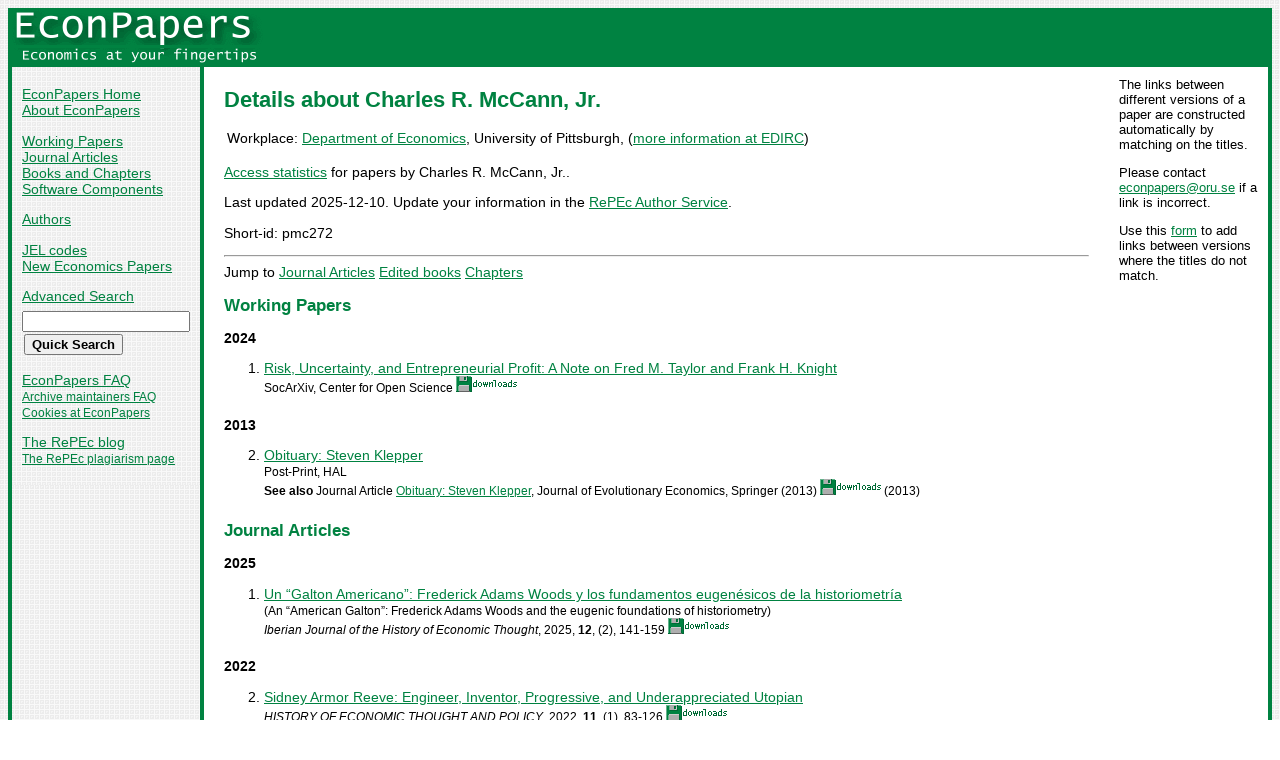

--- FILE ---
content_type: text/html
request_url: https://econpapers.repec.org/RAS/pmc272.htm
body_size: 22194
content:
<!doctype html>
<html>
<head>
<!-- Google tag (gtag.js) -->
<script async src="https://www.googletagmanager.com/gtag/js?id=G-1XW7MER8PY"></script>
<script>
  window.dataLayer = window.dataLayer || [];
  function gtag(){dataLayer.push(arguments);}
  gtag('js', new Date());

  gtag('config', 'G-1XW7MER8PY');
</script>
<meta name="MS.LOCALE" content="EN">
<meta http-equiv="Content-Type" content="text/html; charset=UTF-8">
<META http-equiv="Content-Script-Type" content="text/javascript">
<LINK REL="SHORTCUT ICON" HREF="/favicon.ico">
<link rel="search" type="application/opensearchdescription+xml" title="EconPapers" href="/EP_searchplug.xml">
<link rel="search" type="application/opensearchdescription+xml" title="EconPapers: Author" href="/EPauth_searchplug.xml">
<link rel="search" type="application/opensearchdescription+xml" title="EconPapers: Title" href="/EPtitle_searchplug.xml">
<script language="javascript" type="text/javascript" src="/ep.js">
</script>
<link rel="stylesheet" type="text/css" href="/EconPapers.css">

<title>EconPapers: Charles R. McCann, Jr.</title>
<META NAME="dc.Title" CONTENT="Registered Author: Charles R. McCann, Jr.">
<LINK REL="SCHEMA.dc" HREF="http://purl.org/dc/elements/1.1/">
<meta name="authorsearch" content="Charles R. McCann, Jr.">
<meta name='HoPEc' content='1'>

</head>
<body background="/bg.gif">
  <table border="0" cellpadding="0" cellspacing="0" width="100%">
    <tr>
      <td rowspan="5" bgcolor="#008241" width="4">&nbsp;</td>
      <td bgcolor="#008241" colspan="3" width='251'><a href='https://econpapers.repec.org/'><img border="0" src="/logo_econpapers.gif" width="251" height="37" alt="EconPapers"></a></td>
      <td bgcolor="#008241" width='100%'>&nbsp;</td>
      <td rowspan="5" bgcolor="#008241" width="4">&nbsp;</td>
    </tr>
    <tr>
      <td bgcolor="#008241" colspan="3" width='251'><a href='https://econpapers.repec.org/'><img border="0" src="/logo2_econpapers.gif" width="251" height="16" alt="Economics at your fingertips"></a></td>
      <td bgcolor="#008241">&nbsp;</td>
    </tr>
    <tr>
      <td valign='top'><div  class='sidebar'>
        <p><a href="/">EconPapers Home</a>
        <br><a href="/about.htm">About EconPapers</a>
        <p><a href="/paper/">Working Papers</a>
        <br><a href="/article/">Journal Articles</a>
        <br><a href="/bookchap/">Books and Chapters</a>
        <br><a href="/software/">Software Components</a>
        <p><a href="/RAS/">Authors</a>
        <p><a href="/scripts/jelsearch.pf">JEL codes</a>
        <br><a href='/scripts/nep.pf'>New Economics Papers</a>
        <!-- EXTRA MENU -->
        <p style='margin-bottom: 0.5em'><a href="/scripts/search.pf">Advanced Search</a></p>
        <form action="/scripts/search.pf" method="GET" name="search" accept-charset="UTF-8">
          <div align="left">
                <input type="text" name="ft" class='quicksearch' size='10'><br>
                <input type=submit value="Quick Search" class="button">
          </div>
        </form>
        <p><a href="/FAQ.htm">EconPapers FAQ</a>
        <br><span class='smaller'><a href='/archiveFAQ.htm'>Archive maintainers FAQ</a>
        <br><a href="/FAQ.htm#Cookies">Cookies at EconPapers</a>
        </span>
        <!-- PRINTLINK -->
        <p><a href='https://blog.repec.org/'>The RePEc blog</a>
        <br><span class="smaller"><a href="https://plagiarism.repec.org/">The RePEc plagiarism page</a></span>
        </div>
      </td>      
      <td rowspan="2" bgcolor="#008241" width="4">
      &nbsp;
      </td>
      <td rowspan="2" colspan="2" width="100%" valign=top bgcolor="#FFFFFF">
        <table border="0" cellpadding="0" cellspacing="0" width="100%">
          <tr>

<td rowspan='1' valign='top' width='85%'><div class='bodytext'>
<!-- BEGIN CUT -->

<h1 class="colored">Details about Charles R. McCann, Jr.</h1>
<table>
<tr><td valign="top">Workplace:</td><td valign="top"><a href='http://www.econ.pitt.edu/'>Department of Economics</a>, University of Pittsburgh, (<a href='https://edirc.repec.org/data/depghus.html'>more information at EDIRC</a>)<br></td></tr>
</table>
<p><a href="https://logec.repec.org/RAS/pmc272.htm">Access statistics</a> for papers by Charles R. McCann, Jr..
<p>Last updated 2025-12-10. Update your information in the <a href="https://authors.repec.org/">RePEc Author Service</a>.
<p>Short-id: pmc272
<hr>
Jump to <a href='#author-article'>Journal Articles</a> <a href='#editor-book'>Edited books</a> <a href='#author-chapter'>Chapters</a> 
<h2 class='colored'>Working Papers</h2><a name='author-paper'></a>
<h3>2024</h3>
<ol start='1'>
<li><a href='/paper/osfsocarx/9gcq4_5fv1.htm' name='repec:osf:socarx:9gcq4_v1'>Risk, Uncertainty, and Entrepreneurial Profit: A Note on Fred M. Taylor and Frank H. Knight</a>
<br><span class='smaller'>SocArXiv, Center for Open Science <img src="/downloads_econpapers.gif" width="61" height="16" alt="Downloads"></span>
</li>
</ol>
<h3>2013</h3>
<ol start='2'>
<li><a href='/paper/haljournl/halshs-00929742.htm' name='repec:hal:journl:halshs-00929742'>Obituary: Steven Klepper</a>
<br><span class='smaller'>Post-Print, HAL</span><span class='smaller'><br>
<b>See also</b>  Journal Article <a href='#repec:spr:joevec:v:23:y:2013:i:3:p:503-505'>Obituary: Steven Klepper</a>, Journal of Evolutionary Economics, Springer (2013) <img src="/downloads_econpapers.gif" width="61" height="16" alt="Downloads"> (2013)</span>
</li>
</ol>
<h2 class='colored'>Journal Articles</h2><a name='author-article'></a>
<h3>2025</h3>
<ol start='1'>
<li><a href='/article/ucmijohet/v_3a12_3ay_3a2025_3ai_3a2_3ap_3a141-159.htm' name='repec:ucm:ijohet:v:12:y:2025:i:2:p:141-159'>Un “Galton Americano”: Frederick Adams Woods y los fundamentos eugenésicos de la historiometría</a>
<br><span class='smaller'>(An “American Galton”: Frederick Adams Woods and the eugenic foundations of historiometry)</span>
<br><span class='smaller'><i>Iberian Journal of the History of Economic Thought</i>, 2025, <b>12</b>, (2), 141-159 <img src="/downloads_econpapers.gif" width="61" height="16" alt="Downloads"></span>
</li>
</ol>
<h3>2022</h3>
<ol start='2'>
<li><a href='/article/fanspespe/v_3ahtml10.3280_2fspe2022-001005.htm' name='repec:fan:spespe:v:html10.3280/spe2022-001005'>Sidney Armor Reeve: Engineer, Inventor, Progressive, and Underappreciated Utopian</a>
<br><span class='smaller'><i>HISTORY OF ECONOMIC THOUGHT AND POLICY</i>, 2022, <b>11</b>, (1), 83-126 <img src="/downloads_econpapers.gif" width="61" height="16" alt="Downloads"></span>
</li>
</ol>
<h3>2021</h3>
<ol start='3'>
<li><a href='/article/oupcambje/v_3a45_3ay_3a2021_3ai_3a5_3ap_3a857-882..htm' name='repec:oup:cambje:v:45:y:2021:i:5:p:857-882.'>F. H. Knight’s Risk, Uncertainty, and Profit and J. M. Keynes’ Treatise on Probability after 100 years</a>
<br><span class='smaller'><i>Cambridge Journal of Economics</i>, 2021, <b>45</b>, (5), 857-882 <img src="/downloads_econpapers.gif" width="61" height="16" alt="Downloads"></span>
</li>
</ol>
<h3>2019</h3>
<ol start='4'>
<li><a href='/article/sprjoevec/v_3a29_3ay_3a2019_3ai_3a2_3ad_3a10.1007_5fs00191-018-0591-3.htm' name='repec:spr:joevec:v:29:y:2019:i:2:d:10.1007_s00191-018-0591-3'>Rethinking rent seeking for technological change and development</a>
<br><span class='smaller'><i>Journal of Evolutionary Economics</i>, 2019, <b>29</b>, (2), 721-740 <img src="/downloads_econpapers.gif" width="61" height="16" alt="Downloads"> <a href='/scripts/showcites.pf?h=repec:spr:joevec:v:29:y:2019:i:2:d:10.1007_s00191-018-0591-3'>View citations</a> (3)</span>
</li>
</ol>
<h3>2016</h3>
<ol start='5'>
<li><a href='/article/hidjournl/v_3a24_3ay_3a2016_3a2_3a16_3ap_3a227-229.htm' name='repec:hid:journl:v:24:y:2016:2:16:p:227-229'>Review of Pomfret Richard, "The Age of Equality: The Twentieth Century in Economic Perspective", Cambridge, MA, Belknap/Harvard, 2011, pp. 284 + xii</a>
<br><span class='smaller'><i>History of Economic Ideas</i>, 2016, <b>24</b>, (2), 227-229 <img src="/downloads_econpapers.gif" width="61" height="16" alt="Downloads"></span>
</li><li><a href='/article/tafrevpoe/v_3a28_3ay_3a2016_3ai_3a4_3ap_3a624-629.htm' name='repec:taf:revpoe:v:28:y:2016:i:4:p:624-629'>The Metaphysics of Capitalism</a>
<br><span class='smaller'><i>Review of Political Economy</i>, 2016, <b>28</b>, (4), 624-629 <img src="/downloads_econpapers.gif" width="61" height="16" alt="Downloads"></span>
</li>
</ol>
<h3>2015</h3>
<ol start='7'>
<li><a href='/article/sprjoevec/v_3a25_3ay_3a2015_3ai_3a1_3ap_3a21-29.htm' name='repec:spr:joevec:v:25:y:2015:i:1:p:21-29'>Mark Perlman: the Schumpeterian influence</a>
<br><span class='smaller'><i>Journal of Evolutionary Economics</i>, 2015, <b>25</b>, (1), 21-29 <img src="/downloads_econpapers.gif" width="61" height="16" alt="Downloads"></span>
</li>
</ol>
<h3>2013</h3>
<ol start='8'>
<li><a href='/article/sprjoevec/v_3a23_3ay_3a2013_3ai_3a3_3ap_3a503-505.htm' name='repec:spr:joevec:v:23:y:2013:i:3:p:503-505'>Obituary: Steven Klepper</a>
<br><span class='smaller'><i>Journal of Evolutionary Economics</i>, 2013, <b>23</b>, (3), 503-505 <img src="/downloads_econpapers.gif" width="61" height="16" alt="Downloads"></span><span class='smaller'><br>
<b>See also</b>  Working Paper <a href='#repec:hal:journl:halshs-00929742'>Obituary: Steven Klepper</a>, <i>Post-Print</i> (2013) (2013)</span>
</li>
</ol>
<h3>2012</h3>
<ol start='9'>
<li><a href='/article/hophopeec/v_3a44_3ay_3a2012_3ai_3a3_3ap_3a505-540.htm' name='repec:hop:hopeec:v:44:y:2012:i:3:p:505-540'>An Appreciation of Selig Perlman's A Theory of the Labor Movement</a>
<br><span class='smaller'><i>History of Political Economy</i>, 2012, <b>44</b>, (3), 505-540 <img src="/downloads_econpapers.gif" width="61" height="16" alt="Downloads"></span>
</li><li><a href='/article/hidjournl/v_3a20_3ay_3a2012_3a2_3a11_3ap_3a196-197.htm' name='repec:hid:journl:v:20:y:2012:2:11:p:196-197'>Ross B. Emmett (ed.), The Elgar Companion to the Chicago School of Economics, Cheltenham (uk), Edward Elgar, pp. xii+350</a>
<br><span class='smaller'><i>History of Economic Ideas</i>, 2012, <b>20</b>, (2), 196-197 <img src="/downloads_econpapers.gif" width="61" height="16" alt="Downloads"></span>
</li>
</ol>
<h3>2011</h3>
<ol start='11'>
<li><a href='/article/hidjournl/v_3a19_3ay_3a2011_3a3_3a18_3ap_3a205-207.htm' name='repec:hid:journl:v:19:y:2011:3:18:p:205-207'>Tiziano Raffaelli, Giacomo Becattini, Katia Caldari and Marco Dardi (eds), The Impact of Alfred Marshall’s Ideas: The Global Diffusion of his Work, Cheltenham (uk), Edward Elgar, 2010, pp. xviii+252</a>
<br><span class='smaller'><i>History of Economic Ideas</i>, 2011, <b>19</b>, (3), 205-207 <img src="/downloads_econpapers.gif" width="61" height="16" alt="Downloads"></span>
</li>
</ol>
<h3>2010</h3>
<ol start='12'>
<li><a href='/article/blaajecsc/v_3a69_3ay_3a2010_3ai_3a1_3ap_3a64-66.htm' name='repec:bla:ajecsc:v:69:y:2010:i:1:p:64-66'>Laurence Moss: A Remembrance</a>
<br><span class='smaller'><i>American Journal of Economics and Sociology</i>, 2010, <b>69</b>, (1), 64-66 <img src="/downloads_econpapers.gif" width="61" height="16" alt="Downloads"></span>
</li>
</ol>
<h3>2008</h3>
<ol start='13'>
<li><a href='/article/blaajecsc/v_3a67_3ay_3a2008_3ai_3a1_3ap_3a67-88.htm' name='repec:bla:ajecsc:v:67:y:2008:i:1:p:67-88'>Apprehending the Social Philosophy of Henry George</a>
<br><span class='smaller'><i>American Journal of Economics and Sociology</i>, 2008, <b>67</b>, (1), 67-88 <img src="/downloads_econpapers.gif" width="61" height="16" alt="Downloads"></span>
</li><li><a href='/article/blaajecsc/v_3a67_3ay_3a2008_3ai_3a3_3ap_3a401-413.htm' name='repec:bla:ajecsc:v:67:y:2008:i:3:p:401-413'>Observations on The “Vanity of the Philosopher”</a>
<br><span class='smaller'><i>American Journal of Economics and Sociology</i>, 2008, <b>67</b>, (3), 401-413 <img src="/downloads_econpapers.gif" width="61" height="16" alt="Downloads"></span>
</li>
</ol>
<h3>2007</h3>
<ol start='15'>
<li><a href='/article/cupjhisec/v_3a29_3ay_3a2007_3ai_3a03_3ap_3a394-396_5f00.htm' name='repec:cup:jhisec:v:29:y:2007:i:03:p:394-396_00'>David Reisman, Democracy and Exchange: Schumpeter, Galbraith, T. H. Marshall, Titmuss, and Adam Smith (Cheltenham: Edward Elgar, 2005), pp.vii, 356, $135.00, ISBN 1-84542-042-X</a>
<br><span class='smaller'><i>Journal of the History of Economic Thought</i>, 2007, <b>29</b>, (3), 394-396 <img src="/downloads_econpapers.gif" width="61" height="16" alt="Downloads"></span>
</li>
</ol>
<h3>2005</h3>
<ol start='16'>
<li><a href='/article/cupjhisec/v_3a27_3ay_3a2005_3ai_3a02_3ap_3a215-217_5f00.htm' name='repec:cup:jhisec:v:27:y:2005:i:02:p:215-217_00'>Richard Arena and Cécile Dangel-Hagnauer (Eds) The Contribution of Joseph Schumpeter to Economics (London: Routledge, 2002) pp. xix, 264, $60.00, ISBN 0-415-22824-7</a>
<br><span class='smaller'><i>Journal of the History of Economic Thought</i>, 2005, <b>27</b>, (2), 215-217 <img src="/downloads_econpapers.gif" width="61" height="16" alt="Downloads"></span>
</li>
</ol>
<h3>2004</h3>
<ol start='17'>
<li><a href='/article/hidjournl/v_3a12_3ay_3a2004_3a2_3a16_3ap_3a127-129.htm' name='repec:hid:journl:v:12:y:2004:2:16:p:127-129'>Stephen F. Frowen (ed.), Economists in Discussion: The Correspondence Between G. L. S. Shackle and Stephen F. Frowen, 1951-1992, Basingstoke, Palgrave Macmillan, pp. xviii+385</a>
<br><span class='smaller'><i>History of Economic Ideas</i>, 2004, <b>12</b>, (2), 127-129 <img src="/downloads_econpapers.gif" width="61" height="16" alt="Downloads"></span>
</li>
</ol>
<h3>2002</h3>
<ol start='18'>
<li><a href='/article/kaprevaec/v_3a15_3ay_3a2002_3ai_3a1_3ap_3a5-34.htm' name='repec:kap:revaec:v:15:y:2002:i:1:p:5-34'>F. A. Hayek: The Liberal as Communitarian</a>
<br><span class='smaller'><i>The Review of Austrian Economics</i>, 2002, <b>15</b>, (1), 5-34 <img src="/downloads_econpapers.gif" width="61" height="16" alt="Downloads"> <a href='/scripts/showcites.pf?h=repec:kap:revaec:v:15:y:2002:i:1:p:5-34'>View citations</a> (4)</span>
</li>
</ol>
<h3>1999</h3>
<ol start='19'>
<li><a href='/article/mhrjinste/urn_3asici_3a0932-4569(199912)155_3a4_5f573_3asdatse_5f2.0.tx_5f2-2.htm' name='repec:mhr:jinste:urn:sici:0932-4569(199912)155:4_573:sdatse_2.0.tx_2-2'>Schumpeter, Democracy, and the Scottish Enlightenments</a>
<br><span class='smaller'><i>Journal of Institutional and Theoretical Economics (JITE)</i>, 1999, <b>155</b>, (4), 573- <img src="/downloads_econpapers.gif" width="61" height="16" alt="Downloads"> <a href='/scripts/showcites.pf?h=repec:mhr:jinste:urn:sici:0932-4569(199912)155:4_573:sdatse_2.0.tx_2-2'>View citations</a> (1)</span>
</li>
</ol>
<h3>1993</h3>
<ol start='20'>
<li><a href='/article/ecjeconjl/v_3a103_3ay_3a1993_3ai_3a419_3ap_3a994-1014.htm' name='repec:ecj:econjl:v:103:y:1993:i:419:p:994-1014'>On Thinking about George Stigler</a>
<br><span class='smaller'><i>Economic Journal</i>, 1993, <b>103</b>, (419), 994-1014 <img src="/downloads_econpapers.gif" width="61" height="16" alt="Downloads"> <a href='/scripts/showcites.pf?h=repec:ecj:econjl:v:103:y:1993:i:419:p:994-1014'>View citations</a> (1)</span>
</li>
</ol>
<h3>1992</h3>
<ol start='21'>
<li><a href='/article/aeajecper/v_3a6_3ay_3a1992_3ai_3a4_3ap_3a206-08.htm' name='repec:aea:jecper:v:6:y:1992:i:4:p:206-08'>More on Keynes and Probability</a>
<br><span class='smaller'><i>Journal of Economic Perspectives</i>, 1992, <b>6</b>, (4), 206-08</span>
</li>
</ol>
<h2 class='colored'>Edited books</h2><a name='editor-book'></a>
<h3>2003</h3>
<ol start='1'>
<li><a href='/bookchap/elgeebook/2534.htm' name='repec:elg:eebook:2534'>The Elgar Dictionary of Economic Quotations</a>
<br><span class='smaller'>Books, Edward Elgar Publishing <img src="/downloads_econpapers.gif" width="61" height="16" alt="Downloads"></span>
</li>
</ol>
<h3>1996</h3>
<ol start='2'>
<li><a href='/bookchap/elgeebook/479.htm' name='repec:elg:eebook:479'>F.Y. Edgeworth, vol Three volume set</a>
<br><span class='smaller'>Books, Edward Elgar Publishing <img src="/downloads_econpapers.gif" width="61" height="16" alt="Downloads"></span>
</li>
</ol>
<h2 class='colored'>Chapters</h2><a name='author-chapter'></a>
<h3>2025</h3>
<ol start='1'>
<li><a href='/bookchap/sprsprchp/978-3-031-77623-6_5f6.htm' name='repec:spr:sprchp:978-3-031-77623-6_6'>Davis R. Dewey (1858–1942)</a>
<br><span class='smaller'>Springer</span>
</li>
</ol>
<h3>2024</h3>
<ol start='2'>
<li><a href='/bookchap/sprsprchp/978-3-031-52053-2_5f15.htm' name='repec:spr:sprchp:978-3-031-52053-2_15'>Wassily W. Leontief (1905–1999)</a>
<br><span class='smaller'>Springer</span>
</li>
</ol>
<h3>2023</h3>
<ol start='3'>
<li><a href='/bookchap/emerhetzz/s0743-41542023000041b006.htm' name='repec:eme:rhetzz:s0743-41542023000041b006'>Helen Laura Sumner and the Woman Suffrage Movement</a>
<br><span class='smaller'>A chapter in <i>Research in the History of Economic Thought and Methodology: Including a Selection of Papers Presented at the First History of Economics Diversity Caucus Conference</i>, 2023, vol. 41B, pp 97-117 <img src="/downloads_econpapers.gif" width="61" height="16" alt="Downloads"></span>
</li>
</ol>
<h3>2022</h3>
<ol start='4'>
<li><a href='/bookchap/sprsprchp/978-3-031-01775-9_5f7.htm' name='repec:spr:sprchp:978-3-031-01775-9_7'>James Laurence Laughlin (1850–1933)</a>
<br><span class='smaller'>Springer</span>
</li>
</ol>
<h3>2021</h3>
<ol start='5'>
<li><a href='/bookchap/emerhetzz/s0743-41542021000039c007.htm' name='repec:eme:rhetzz:s0743-41542021000039c007'>A Wisconsin Austrian: William Amasa Scott</a>
<br><span class='smaller'>A chapter in <i>Research in the History of Economic Thought and Methodology: Including a Symposium on Frank Knight's Risk, Uncertainty and Profit at 100</i>, 2021, vol. 39C, pp 121-146 <img src="/downloads_econpapers.gif" width="61" height="16" alt="Downloads"></span>
</li>
</ol>
<h3>2018</h3>
<ol start='6'>
<li><a href='/bookchap/emerhetzz/s0743-41542018000036b013.htm' name='repec:eme:rhetzz:s0743-41542018000036b013'>Trade-union Politics and the Socialist Party of America: The Investigations of Robert Franklin Hoxie, 1908–1913☆</a>
<br><span class='smaller'>A chapter in <i>Including a Symposium on Mary Morgan: Curiosity, Imagination, and Surprise</i>, 2018, vol. 36B, pp 193-231 <img src="/downloads_econpapers.gif" width="61" height="16" alt="Downloads"></span>
</li>
</ol>
<h3>2017</h3>
<ol start='7'>
<li><a href='/bookchap/emerhetzz/s0743-41542017000035b016.htm' name='repec:eme:rhetzz:s0743-41542017000035b016'>Reflections on Thomas C. Leonard’sIlliberal Reformers</a>
<br><span class='smaller'>A chapter in <i>Including a Symposium on New Directions in Sraffa Scholarship</i>, 2017, vol. 35B, pp 357-374 <img src="/downloads_econpapers.gif" width="61" height="16" alt="Downloads"></span>
</li>
</ol>
<h3>2016</h3>
<ol start='8'>
<li><a href='/bookchap/emerhetzz/s0743-41542016000034b008.htm' name='repec:eme:rhetzz:s0743-41542016000034b008'>Robert Franklin Hoxie: The Contributions of a Neglected Chicago Economist☆</a>
<br><span class='smaller'>A chapter in <i>Research in the History of Economic Thought and Methodology</i>, 2016, vol. 34B, pp 219-304 <img src="/downloads_econpapers.gif" width="61" height="16" alt="Downloads"> <a href='/scripts/showcites.pf?h=repec:eme:rhetzz:s0743-41542016000034b008'>View citations</a> (1)</span>
</li>
</ol>
<h3>2004</h3>
<ol start='9'>
<li><a href='/bookchap/elgeechap/2696_5f22.htm' name='repec:elg:eechap:2696_22'>Conceptions of Probability</a>
<br><span class='smaller'>Chapter 22 in <i>The Elgar Companion To Economics and Philosophy</i>, 2004 <img src="/downloads_econpapers.gif" width="61" height="16" alt="Downloads"></span>
</li>
</ol>

<!-- 0 [] items not found -->
<!-- END CUT --></div></td><td width='15%' align='left' valign='top'><div class='issuelinks'>
The links between different versions of a paper are constructed automatically by matching on the titles. 
<p>Please contact <script language='JavaScript' type='text/javascript'>Obfuscate( '&#111;&#114;&#117;&#46;&#115;&#101;', '&#101;&#99;&#111;&#110;&#112;&#97;&#112;&#101;&#114;&#115;' )</script> if a link is incorrect. 
<p>Use this <a href='https://ideas.repec.org/cgi-bin/addrelated.cgi'>form</a> 
to add links between versions where the titles do not match.
            </div></td>
          </tr>
        </table>

      </td>
    </tr>
    <tr>
      <td valign='bottom'><div class='sidebar'>
        <p class="smaller"><div align="center"><a href='http://repec.org/'><img src="/repec3.gif" alt="RePEc" width='127' height='29'></a></div>
        <div class="smaller">This site is part of <a href="http://repec.org/">RePEc</a>
        and all the data displayed here is part of the RePEc data set.</div>
        <p class="smaller">Is your work missing from RePEc? Here is how to 
        <a href="/FAQ.htm#works">contribute</a>.
        <p class="smaller">Questions or problems? Check the <a href="/FAQ.htm">EconPapers FAQ</a> or send mail to <script language='JavaScript' type='text/javascript'>Obfuscate( '&#111;&#114;&#117;&#46;&#115;&#101;', '&#101;&#99;&#111;&#110;&#112;&#97;&#112;&#101;&#114;&#115;' )</script>.
        <p class='smaller'><a href='https://www.oru.se/'><img align='left' src='/oru.gif' alt="Örebro University" hspace='0' vspace='0' width='30' height='39'></a>EconPapers is hosted by the
        <a href='https://www.oru.se/hh'>School of Business</a> at <a href='https://www.oru.se/'>Örebro University</a>.
        </p></div>
      </td>
    </tr>
    <tr>
      <td bgcolor="#008241" colspan='3' valign="top" align="left"><div class="not">


&nbsp;
      </div></td>
      <td bgcolor="#008241" colspan='1' valign="top" align="right"><div class="not">

Page updated 2026-01-18
      </div></td>
    </tr>
    <tr> <!-- Ugly trick to get IE to make sidebar as narrow as possible -->
      <td></td><td></td><td></td><td>&nbsp;&nbsp;&nbsp;&nbsp;&nbsp;&nbsp;&nbsp;&nbsp;&nbsp;&nbsp;&nbsp;&nbsp;</td><td></td><td></td>
    </tr>
  </table>

</body>
</html>

